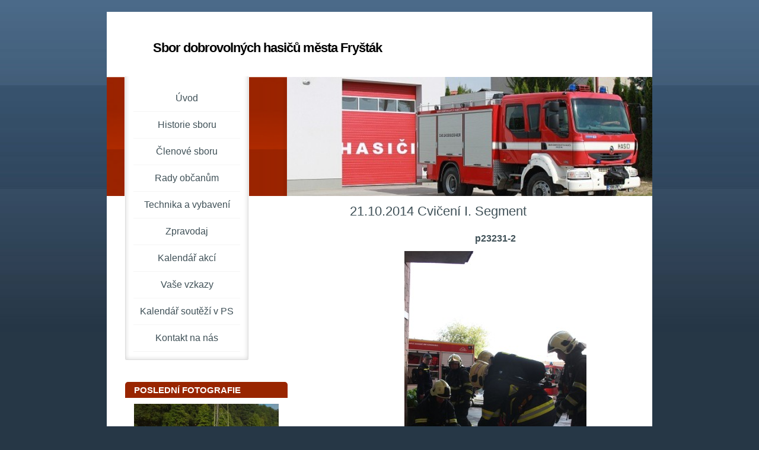

--- FILE ---
content_type: text/html; charset=UTF-8
request_url: https://www.sdh-frystak.cz/fotoalbum/21.10.2014-cviceni-i.-segment/p23231-2.html
body_size: 4829
content:
<?xml version="1.0" encoding="utf-8"?>
<!DOCTYPE html PUBLIC "-//W3C//DTD XHTML 1.0 Transitional//EN" "http://www.w3.org/TR/xhtml1/DTD/xhtml1-transitional.dtd">
<html lang="cs" xml:lang="cs" xmlns="http://www.w3.org/1999/xhtml" xmlns:fb="http://ogp.me/ns/fb#">

      <head>

        <meta http-equiv="content-type" content="text/html; charset=utf-8" />
        <meta name="description" content="Oficialní stránky SDH Fryšták JPO II/1 AED. " />
        <meta name="keywords" content="hasiči,SDH,Fryšták,SDH Fryšták,sbor,Hasiči Fryšták,ZLPS,dobrovolní hasiči,JPO II,JPO 2,JPO,fire,sport,firesport,Lukovské podhradí,zásahy,Fryštácko" />
        <meta name="robots" content="all,follow" />
        <meta name="author" content="www.sdh-frystak.cz" />
        <meta name="viewport" content="width=device-width, initial-scale=1.0">
        
        <title>
            Sbor dobrovolných hasičů města Fryšták - Fotoalbum - 21.10.2014 Cvičení I. Segment - p23231-2
        </title>
        <link rel="stylesheet" href="https://s3a.estranky.cz/css/uig.css" type="text/css" />
               					<link rel="stylesheet" href="/style.1767647156.1.css" type="text/css" />
<link rel="stylesheet" href="//code.jquery.com/ui/1.12.1/themes/base/jquery-ui.css">
<script src="//code.jquery.com/jquery-1.12.4.js"></script>
<script src="//code.jquery.com/ui/1.12.1/jquery-ui.js"></script>
<script type="text/javascript" src="https://s3c.estranky.cz/js/ui.js?nc=1" id="index_script" ></script><meta property="og:title" content="p23231-2" />
<meta property="og:type" content="article" />
<meta property="og:url" content="https://www.sdh-frystak.cz/fotoalbum/21.10.2014-cviceni-i.-segment/p23231-2.html" />
<meta property="og:image" content="https://www.sdh-frystak.cz/img/tiny/2274.jpg" />
<meta property="og:site_name" content="Sbor dobrovolných hasičů města Fryšták" />
<meta property="og:description" content="" />
			<script type="text/javascript">
				dataLayer = [{
					'subscription': 'true',
				}];
			</script>
			
    </head>
    <body class=" contact-active">
        <!-- Wrapping the whole page, may have fixed or fluid width -->
        <div id="whole-page">

            

            <!-- Because of the matter of accessibility (text browsers,
            voice readers) we include a link leading to the page content and
            navigation } you'll probably want to hide them using display: none
            in your stylesheet -->

            <a href="#articles" class="accessibility-links">Jdi na obsah</a>
            <a href="#navigation" class="accessibility-links">Jdi na menu</a>

            <!-- We'll fill the document using horizontal rules thus separating
            the logical chunks of the document apart -->
            <hr />

            

			<!-- block for skyscraper and rectangle  -->
            <div id="sticky-box">
                <div id="sky-scraper-block">
                    
                    
                </div>
            </div>
            <!-- block for skyscraper and rectangle  -->

            <!-- Wrapping the document's visible part -->
            <div id="document">
                <div id="in-document">
                    
                    <!-- Hamburger icon -->
                    <button type="button" class="menu-toggle" onclick="menuToggle()" id="menu-toggle">
                    	<span></span>
                    	<span></span>
                    	<span></span>
                    </button>

                    <!-- header -->
  <div id="header">
     <div class="inner_frame">
        <!-- This construction allows easy image replacement -->
        <h1 class="head-left">
  <a href="https://www.sdh-frystak.cz/" title="Sbor dobrovolných hasičů města Fryšták" style="color: 354f68;">Sbor dobrovolných hasičů města Fryšták</a>
  <span title="Sbor dobrovolných hasičů města Fryšták">
  </span>
</h1>
        <div id="header-decoration" class="decoration">
        </div>
     </div>
  </div>
<!-- /header -->


                    <!-- Possible clearing elements (more through the document) -->
                    <div id="clear1" class="clear">
                        &nbsp;
                    </div>
                    <hr />

                    <!-- body of the page -->
                    <div id="body">
                        
                        <!-- main page content -->
                        <div id="content">
                            
                            <script language="JavaScript" type="text/javascript">
  <!--
    index_setCookieData('index_curr_photo', 2274);
  //-->
</script>

<div id="slide">
  <h2>21.10.2014 Cvičení I. Segment</h2>
  <div id="click">
    <h3 id="photo_curr_title">p23231-2</h3>
    <div class="slide-img">
      <a href="/fotoalbum/21.10.2014-cviceni-i.-segment/p23230-2.html" class="previous-photo"  id="photo_prev_a" title="předchozí fotka"><span>&laquo;</span></a>  <!-- previous photo -->

      <a href="/fotoalbum/21.10.2014-cviceni-i.-segment/p23231-2.-.html" class="actual-photo" onclick="return index_photo_open(this,'_fullsize');" id="photo_curr_a"><img src="/img/mid/2274/p23231-2.jpg" alt="" width="307" height="460"  id="photo_curr_img" /></a>   <!-- actual shown photo -->

      <a href="/fotoalbum/21.10.2014-cviceni-i.-segment/p23232-2.html" class="next-photo"  id="photo_next_a" title="další fotka"><span>&raquo;</span></a>  <!-- next photo -->

      <br /> <!-- clear -->
    </div>
    <p id="photo_curr_comment">
      
    </p>
    <div class="fb-like" data-href="https://www.sdh-frystak.cz/fotoalbum/21.10.2014-cviceni-i.-segment/p23231-2.html" data-layout="button_count" data-show-faces="true" data-action="like" data-share="false" data-colorscheme="light"></div>
  </div>
  
  <div class="slidenav">
    <div class="back" id="photo_prev_div">
      <a href="/fotoalbum/21.10.2014-cviceni-i.-segment/p23230-2.html" id="photo_ns_prev_a">&larr; Předchozí</a>

    </div>
    <div class="forward" id="photo_next_div">
      <a href="/fotoalbum/21.10.2014-cviceni-i.-segment/p23232-2.html" id="photo_ns_next_a">Další &rarr;</a>

    </div>
    <a href="/fotoalbum/21.10.2014-cviceni-i.-segment/">Zpět do složky</a>
    <br />
  </div>
  <div id="timenav">Automatické procházení:&nbsp;<a href="javascript: index_ss_start(3)">3</a>&nbsp;|&nbsp;<a href="javascript: index_ss_start(4)">4</a>&nbsp;|&nbsp;<a href="javascript: index_ss_start(5)">5</a>&nbsp;|&nbsp;<a href="javascript: index_ss_start(6)">6</a>&nbsp;|&nbsp;<a href="javascript: index_ss_start(7)">7</a>&nbsp;(čas ve vteřinách)</div>
<script type="text/javascript">
  <!--
    var index_ss_textpause = 'Automatické procházení:&nbsp;<a href="javascript: index_ss_pause()">pozastavit</a>';
    var index_ss_textcontinue = 'Automatické procházení:&nbsp;<a href="javascript: index_ss_continue()">pokračovat</a>';
    var index_ss_textalert = 'Je zobrazena poslední fotografie. Budete pokračovat od první.';
  //-->
</script>

  <script type="text/javascript">
    <!--
      index_photo_init ();
    //-->
  </script>
</div>

                        </div>
                        <!-- /main page content -->

                        <div id="nav-column">
                            <!-- Such navigation allows both horizontal and vertical rendering -->
<div id="navigation">
    <div class="inner_frame">
        <h2>Menu
            <span id="nav-decoration" class="decoration"></span>
        </h2>
        <nav>
            <menu class="menu-type-onmouse">
                <li class="">
  <a href="/">Úvod</a>
     
</li>
<li class="">
  <a href="/clanky/historie-sboru/">Historie sboru</a>
     
</li>
<li class="level_1 dropdown">
  <a href="/clanky/clenove-sboru/">Členové sboru</a>
     <ul class="level_2">
<li class="">
  <a href="/clanky/clenove-sboru/clenove-sdh/">Členové SDH</a>
</li><li class="">
  <a href="/clanky/clenove-sboru/clenove-jsdh/">Členové JSDH</a>
</li><li class="">
  <a href="/clanky/clenove-sboru/mladi-hasici/">Mladí hasiči</a>
</li>
</ul>
</li>
<li class="">
  <a href="/clanky/rady-obcanum/">Rady občanům</a>
     
</li>
<li class="">
  <a href="/clanky/technika-a-vybaveni/">Technika a vybavení</a>
     
</li>
<li class="level_1 dropdown">
  <a href="/clanky/zpravodaj/">Zpravodaj</a>
     <ul class="level_2">
<li class="">
  <a href="/clanky/zpravodaj/pozvanky/">Pozvánky</a>
</li><li class="">
  <a href="/clanky/zpravodaj/souteze/">Soutěžě</a>
</li><li class="">
  <a href="/clanky/zpravodaj/vyjezdy-a-cviceni/">Výjezdy a cvičení</a>
</li><li class="">
  <a href="/clanky/zpravodaj/dalsi-aktivity/">Další aktivity</a>
</li>
</ul>
</li>
<li class="">
  <a href="/clanky/kalendar-akci.html">Kalendář akcí</a>
     
</li>
<li class="">
  <a href="/clanky/vase-vzkazy.html">Vaše vzkazy</a>
     
</li>
<li class="">
  <a href="/clanky/kalendar-soutezi-v-ps.html">Kalendář soutěží v PS</a>
     
</li>
<li class="">
  <a href="/clanky/kontakt-na-nas.html">Kontakt na nás</a>
     
</li>

            </menu>
        </nav>
        <div id="clear6" class="clear">
          &nbsp;
        </div>
    </div>
</div>
<!-- menu ending -->


                            <div id="clear2" class="clear">
                                &nbsp;
                            </div>
                            <hr />

                            <!-- Side column left/right -->
                            <div class="column">

                                <!-- Inner column -->
                                <div class="inner_frame inner-column">
                                    
                                    
                                    
                                    
                                    
                                    
                                    <!-- Last photo -->
  <div id="last-photo" class="section">
    <h2>Poslední fotografie
      <span id="last-photo-decoration" class="decoration">
      </span></h2>
    <div class="inner_frame">
      <div class="wrap-of-wrap">
        <div class="wrap-of-photo">
          <a href="/fotoalbum/11.6.2022-pohadkovy-les/">
            <img src="/img/mid/2771/21.jpg" alt="21" width="56" height="75" /></a>
        </div>
      </div>
      <span>
        <a href="/fotoalbum/11.6.2022-pohadkovy-les/">11.6.2022 Pohádkový les</a>
      </span>
    </div>
  </div>
<!-- /Last photo -->
<hr />
                                    
                                    <div id="fb-likebox-feed" class="section">
    <h2>Facebook <span class="decoration fb-code"></span></h2>
    <div class="inner_frame" id="fb-likebox-feed_div">
        <div id="fb_likebox_width">
            <div class="fb-page" data-href="https://www.facebook.com/SDHFRYSTAK" data-tabs="timeline" data-small-header="false" data-adapt-container-width="true" data-hide-cover="false" data-show-facepile="true">
                <blockquote cite="https://www.facebook.com/SDHFRYSTAK" class="fb-xfbml-parse-ignore">
                    <a href="https://www.facebook.com/SDHFRYSTAK">SDHFRYSTAK</a>
                </blockquote>
            </div>
        </div>
    </div>
</div>
                                    <!-- Contact -->
  <div id="contact-nav" class="section">
    <h2>Kontakt
      <span id="contact-nav-decoration" class="decoration">
      </span></h2>
    <div class="inner_frame">
      <address>
        <p class="contact_name">Sbor dobrovolných hasičů města Fryšták</p><p class="contact_adress">Lúčky 438, 763 16 Fryšták <br />
IČO: 68729430<br />
datová schránka : xse2g6y</p><p class="contact_email"><a href="mailto:sdh-frystak@sdh-frystak.cz">sdh-frystak@sdh-frystak.cz</a></p>
      </address>
    </div>
  </div>
<!-- /Contact -->

                                    
                                    
                                    
                                    
                                    
                                    
                                    
                                    
                                </div>
                                <!-- /Inner column -->

                                <div id="clear4" class="clear">
                                    &nbsp;
                                </div>

                            </div>
                            <!-- konci first column -->
                        </div>

                        <div id="clear3" class="clear">
                            &nbsp;
                        </div>
                        <hr />

                        <div id="decoration1" class="decoration">
                        </div>
                        <div id="decoration2" class="decoration">
                        </div>
                        <!-- /Meant for additional graphics inside the body of the page -->
                    </div>
                    <!-- /body -->

                    <div id="clear5" class="clear">
                        &nbsp;
                    </div>
                    <hr />

                                    <!-- Footer -->
                <div id="footer">
                    <div class="inner_frame">
                        <p>
                            &copy; 2026 eStránky.cz <span class="hide">|</span> <a class="promolink promolink-paid" href="//www.estranky.cz/" title="Tvorba webových stránek zdarma, jednoduše a do 5 minut."><strong>Tvorba webových stránek</strong></a> 
                            
                             | <span id="slicesinfo-d-50" class="hslice">
     <a href="javascript:index_slices_add('https://sdh-frystak.estranky.cz/rss/slices/d/50/data.xml', '21.10.2014 Cvičení I. Segment')" title="Přejete si být informování o aktualizacích stránky? Přidejte si ji do oblíbených jako aktivní odkaz. (Pouze IE8 a vyšší.)">WebSlice</a>
      <span style="display: none;" class="entry-title">21.10.2014 Cvičení I. Segment</span>
      <a rel="feedurl" href="https://sdh-frystak.estranky.cz/rss/slices/d/50/data.xml"></a>
    </span>

                             | <a class="print" href="javascript:window.print()">Tisk</a>
                             | <span class="updated">Aktualizováno:  5. 1. 2026</span>
                             | <a class="up" href="#whole-page">Nahoru &uarr;</a>
                            
                        </p>
                        
                        
                    </div>
                </div>
                <!-- /Footer -->


                    <div id="clear7" class="clear">
                        &nbsp;
                    </div>

                    <div id="decoration3" class="decoration">
                    </div>
                    <div id="decoration4" class="decoration">
                    </div>
                    <!-- /Meant for additional graphics inside the document -->

                </div>
            </div>

            <div id="decoration5" class="decoration">
            </div>
            <div id="decoration6" class="decoration">
            </div>
            <!-- /Meant for additional graphics inside the page -->

            
            <!-- block for board position-->

        </div>
        <div id="fb-root"></div>
<script async defer src="https://connect.facebook.net/cs_CZ/sdk.js#xfbml=1&version=v3.2&appId=979412989240140&autoLogAppEvents=1"></script><!-- NO GEMIUS -->
    </body>
</html>